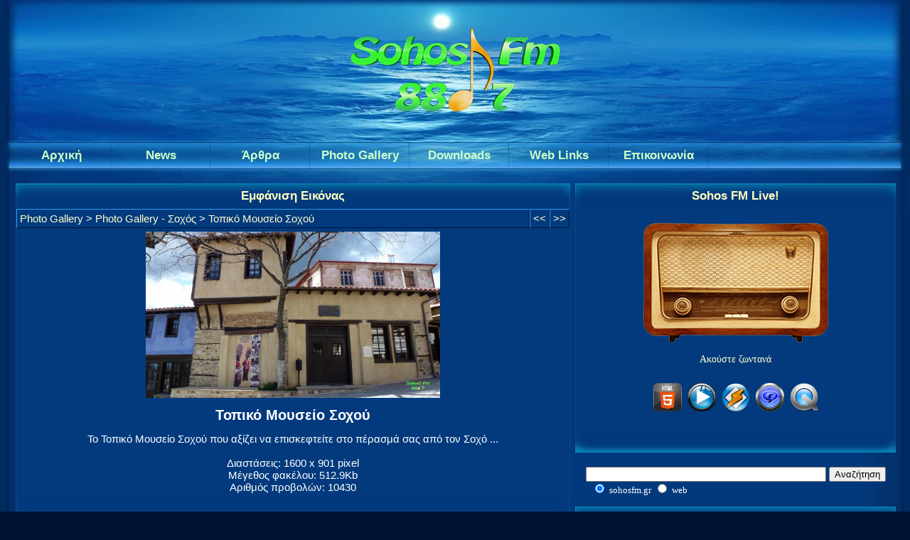

--- FILE ---
content_type: text/html; charset=UTF-8
request_url: https://sohosfm.gr/photogallery.php?photo_id=249
body_size: 7442
content:
       <!DOCTYPE html PUBLIC '-//W3C//DTD XHTML 1.0 Transitional//EN' 'http://www.w3.org/TR/xhtml1/DTD/xhtml1-transitional.dtd'>
<html xmlns='http://www.w3.org/1999/xhtml' xml:lang='el' lang='el'>
<head>
<meta name='verify-v1' content='8HQIdvla/WwTEd43zc7fMYsBV8chgKFPLnHD0x55NZ4=' />
<title>Τοπικό Μουσείο Σοχού</title>
<meta http-equiv='Content-Type' content='text/html; charset=UTF-8' />
<meta name='description' content='Το Τοπικό Μουσείο Σοχού που αξίζει να επισκεφτείτε στο πέρασμά σας από τον Σοχό ......' />
<meta name='twitter:card' content='summary_large_image' />
<meta name='twitter:site' content='@sohosfm' />
<meta name='twitter:title' content='Τοπικό Μουσείο Σοχού' />
<meta name='twitter:description' content='Το Τοπικό Μουσείο Σοχού που αξίζει να επισκεφτείτε στο πέρασμά σας από τον Σοχό ......' />
<meta name='twitter:image' content='https://sohosfm.gr/images/sfml600.png' />
<meta name='viewport' content='width=device-width, initial-scale=1'/>
<meta name='alexaVerifyID' content='ZvJcB416T4Esy9ZGEeiWGYHpHP4'/>
<style  type="text/css"> .aw-toggle{display:none;}</style>
<style type="text/css"> @media only screen and (max-width: 600px) {
#cts{padding:4px;}
#pagebkg{width:100%;margin:0 auto;}
#logo{height:200px;padding-bottom:0px;}
.banner{margin:15px auto;}
.center{margin:0 auto;}
.logosss {padding-bottom:0px;padding-top:0px;}
.playb{float:right;margin-right:3px;display:block;width:140px;height:30px;font-size:18px;font-family:Arial;font-weight:bold;color:#ccffcc;text-decoration:none;padding-top:8px;background:url(themes/Blue_Night/images/button280m.png) no-repeat;background-position:0 0;text-align:center;}
.playb:hover{width:140px;height:30px;background-position:-140px 0;color:#4efe00;}
.menu7{float:left;margin-left:3px;display:block;width:140px;height:30px;font-size:18px;font-family:Arial;font-weight:bold;color:#ccffcc;text-decoration:none;padding-top:8px;background:url(themes/Blue_Night/images/button280m.png) no-repeat;background-position:0 0;text-align:center;}
.menu7:hover{width:140px;height:30px;background-position:-140px 0;color:#4efe00;}
.video{width:300px;height:170px;}
.photo{width:99%; padding-bottom:12px;}
.downbanner {margin:1px;width:22%;}
.photof{width:99%; padding-bottom:12px;}
.adright{margin-bottom:10px; margin-top:10px;}
.adscd{margin-bottom:2px; margin-top:10px;}
.adsright{margin-bottom:10px; margin-top:10px;}
#mainpage{background-image:url(themes/Blue_Night/images/log9.png), url(themes/Blue_Night/images/Lbkg.jpg); background-position:top center, top center; background-repeat: no-repeat, no-repeat; margin:0 auto, 0 auto;}
#botpage{margin:0 auto;background:url(themes/Blue_Night/images/Fbkg9.jpg) no-repeat bottom center;}
#navi {height:25px;margin:0;}
#navi ul {margin:0;padding:0 0 0 0;list-style-type: none;}
#navi li {overflow:hidden;background-image:none;float:left;margin:0 auto;line-height:25px;white-space:nowrap;}
#navi li a {display:block;width:180px;height:32px;font-size:19px;font-family:Arial;font-weight:bold;color:#ffffe3;text-decoration:none;background:url(themes/Blue_Night/images/bmff.png) no-repeat;background-position:0px -1px;text-align:center;margin-bottom:6px;}
#navi li a:hover {width:180px;height:32px;color:#4efe00;margin-bottom:6px;}
#hidemenu{padding-bottom:62px;}
a.sublink{margin-left:75px;padding-top:4px;}
.tbkg{margin-bottom:12px;}
.more {display: none;}
.floatR{float:right;line-height:25px;}
.ad1280 {display:none;}
.ad970 {display:none;}
.deskfm {display:none;}
.rdeskfm{display:none;}
.midmini {display:none;}
.adscenterd {display:none;}
.midyes {display:none;}
.midlr {display:none;}
.ban-sohos{font-family:Sans-serif,Verdana,Tahoma;font-size:18px;color:#ffbf00;}
.yvideo{display:none;}
.upimg{visibility:hidden;position:fixed;z-index:1;bottom:20px;right:20px;}
.upimg.cd-is-visible {visibility:visible;opacity:.8;}
.upimg.cd-is-visible:hover {visibility:visible;opacity:1;}
.upimg.cd-fade-out {opacity:.6;}
.upimg.cd-fade-out:hover {opacity:1;}
.googlebox {margin-bottom:15px; margin-top:20px;}
.ginput {width:200px;}
img.news-category {display:none;}
.photogallery_photo_h1{font-family: Arial, Verdana, Tahoma, Helvetica, sans-serif;font-size:10px;}
.titleh1{font-family: Arial, Verdana, Tahoma, Helvetica, sans-serif;font-size:20px;}
#farea{height:400px}
#footer {width:99%;color:#fff;padding-top:82px;clear:both;margin:15px auto;text-align:center;}
#footer a{color:#39e;}
#footer a:hover{ color:#bdffff;text-decoration:none;}
#subfooter {color:#fff;text-align:center;margin:1.5em auto;padding:1em;font-size:0.8em;}
/*new above*/
a {font-family: Arial, Verdana, Tahoma, Helvetica, sans-serif;font-size:15px;color:#ffffcd;text-decoration:none;}
a:hover {color:#bdffff;text-decoration:none;}
a.side {color:#fff;text-decoration:none;}
a:hover.side {color:#bdffff;text-decoration:none;}
a.white, li.white a {color:#FFF;text-decoration:none;}
a:hover.white, li.white a:hover {color:#FFF;text-decoration:underline;}
.bullet{width:5px;height:5px;border:0;margin-top:20px;margin-left:5px;}
body {background:#023a7d repeat-y top center;margin:0px;font-family: Verdana, Tahoma, Arial, Helvetica, sans-serif;font-size:13px;color:#FFF;}
hr {height:1px;border:1px solid #39e;}
hr.side-hr {height:1px;border:1px solid #39e;}
td {font-family:Tahoma, Verdana, Arial, Helvetica, sans-serif;font-size:13px;}
pre {font-family:Tahoma, Verdana, Arial, Helvetica, sans-serif;font-size:13px;}
.alt {color:#fff;}
.spacer {margin-bottom:12px;}
.collapse{z-index:1;}
.admin-message {font-family:Tahoma, Verdana, Arial, Helvetica, sans-serif;font-size:13px;text-align:center;color:#fff;border:1px solid #39e;padding:3px 4px 5px 4px;margin-bottom:5px;}
form {margin:0px;}
.bbcode {font-family:Tahoma, Verdana, Arial, Helvetica, sans-serif;font-size:12px;color:#fff;border:1px solid #39e;margin-top:2px;background:#037}
.textbox{font-family:Tahoma, Verdana, Arial, Helvetica, sans-serif;font-size:12px;color:#fff;border:1px solid;border-color:#013 #39e #39e #013;background:#037}
.button, .quote {font-family:Tahoma, Verdana, Arial, Helvetica, sans-serif;font-size:12px;color:#fff;border:1px solid;border-color:#39e #013 #013 #39e;background:#037}
.main-body {padding:4px 2px;font-size:13px;color:#fff;width:100%;}
.side-left .side-border-right {display:none;}
.side-right .side-border-left {display:none;}
.side-border-left {display:none;color:#fff;width:100%;padding:4px 0}
.side-border-right {color:#fff;width:100%;padding:4px 0}
.tt {font-family:Arial, Tahoma, Verdana, Helvetica, sans-serif;font-size:15px;font-weight:bold;color:#FFFFC0;text-align:center;background:url(themes/Blue_Night/images/tt.jpg) repeat-x top;}
.ttl {width:13px;height:40px;background-image:url(themes/Blue_Night/images/ttl.jpg); background-repeat: no-repeat, no-repeat;}
.ttr {width:13px;height:40px;background-image:url(themes/Blue_Night/images/ttr.jpg); background-repeat: no-repeat, no-repeat;}
.tb {height:36px;background:url(themes/Blue_Night/images/tb.jpg) repeat-x top;}
.tbr {width:20px;height:36px;background-image:url(themes/Blue_Night/images/tbr.jpg);}
.t-bl {width:20px;height:36px;background-image:url(themes/Blue_Night/images/tbl.jpg);}
.tbody {font-family: Arial, Verdana, Tahoma, Helvetica, sans-serif;font-size:15px;color:#fff;border-left:1px solid #034a87;border-right:1px solid #034a87;background:#023a7d}
.news-category {border:0;margin:3px 5px 0 0;float:left;}
.news-footer {font-size:13px;color:#fff;border:1px solid;border-color:#013 #39e #39e #013;padding:3px 4px 4px 4px;}
.tbl-border {border:1px solid #39e;}
.tbl {font-size:13px;color:#fff;border:1px solid;border-color:#39e #013 #013 #39e;padding:4px;}
.tbl1 {font-size:13px;color:#fff;border:1px solid;border-color:#39e #013 #013 #39e;padding:4px;}
.tbl2 {font-family: Arial, Tahoma, Verdana;font-size:15px;color:#fff;border:1px solid;border-color:#39e #013 #013 #39e;padding:4px;}
.whitelink {color:#fffff9;}
.forum-caption {font-size:13px;font-weight:bold;text-decoration:underline;color:#FFF;padding:2px 4px 4px 4px;}
.poll {height:12px;border:1px solid #39e;}
.comment-name {font-weight:bold;color:#fff;}
.shoutboxname {font-weight:bold;color:#fff;}
.shoutbox {color:#FFF;}
.shoutboxdate {font-size:13px;color:#fff;}
.small {font-size:12px;font-weight:normal;}
.small2 {font-size:12px;font-weight:normal;color:#fff;}
.side-small {font-size:12px;font-weight:normal;color:#fff;}
.side-label {color:#fff;text-decoration:underline;margin:2px 0 2px 0;padding:2px 2px 3px 2px;}
#navigation h2 {font-size:13px;font-weight:normal;margin:0;padding:4px;}
#navigation ul {margin:0;padding:0;list-style-type:none;}
* html #navigation ul li{height:1%;}
#navigation a {display:block;color:#fff;padding:2px;text-decoration:none;}
#navigation a:hover {color:#39e;background:#013}
.pagenav {padding:4px;margin-bottom:10px;}
.pagenav span {color:#39e;background:#013;border:1px solid #39e;padding:2px 4px 2px 4px;margin:2px;}
.pagenav a {color:#fff;border:1px solid #39e;padding:2px 4px 2px 4px;margin:2px;text-decoration:none;}
.pagenav a:hover {color:#39e;background:#013;margin:2px;text-decoration:none;}
.ad-max {width:300px;}
}
 @media only screen and (min-width: 601px) and (max-width: 810px) {
#cts{padding:4px;}
#pagebkg{width:100%;margin:0 auto;}
#logo{height:200px;padding-bottom:0;}
.banner{margin:15px auto;}
.center{margin:0 auto;}
.logosss {float:top;padding-bottom:0px;padding-top:0px;}
.playb{float:right;margin-right:3px;display:block;width:140px;height:30px;font-size:18px;font-family:Arial;font-weight:bold;color:#ccffcc;text-decoration:none;padding-top:8px;background:url(themes/Blue_Night/images/button280m.png) no-repeat;background-position:0 0;text-align:center;}
.playb:hover{width:140px;height:30px;background-position:-140px 0;color:#4efe00;}
.menu7{float:left;margin-left:3px;display:block;width:140px;height:30px;font-size:18px;font-family:Arial;font-weight:bold;color:#ccffcc;text-decoration:none;padding-top:8px;background:url(themes/Blue_Night/images/button280m.png) no-repeat;background-position:0 0;text-align:center;}
.menu7:hover{width:140px;height:30px;background-position:-140px 0;color:#4efe00;}
.video{width:440px;height:248px;}
.photo{width:55%;}
.downbanner {margin:1px;width:130px;}
.adright{margin-bottom:10px; margin-top:10px;}
.adscd{margin-bottom:2px;margin-top:10px;}
.adsright{margin-bottom:10px; margin-top:10px;}
#mainpage{background-image:url(themes/Blue_Night/images/log9.png), url(themes/Blue_Night/images/Lbkg.jpg); background-repeat: no-repeat, no-repeat; background-position:top center, top center; margin:0 auto, 0 auto;}
#botpage{margin:0 auto;background:url(themes/Blue_Night/images/Fbkg9.jpg) no-repeat bottom center;}
#navi {height:25px;margin:0;}
#navi ul {margin:0;padding:0 0 0 0;list-style-type: none;}
#navi li {overflow:hidden;background-image:none;float:left;margin:0 auto;line-height:25px;white-space:nowrap;}
#navi li a {display:block;width:180px;height:32px;font-size:19px;font-family:Arial;font-weight:bold;color:#ffffe3;text-decoration:none;background:url(themes/Blue_Night/images/bmff.png) no-repeat;background-position:0px -1px;text-align:center;margin-bottom:6px;}
#navi li a:hover {width:180px;height:32px;color:#4efe00;margin-bottom:6px;}
#hidemenu{padding-bottom:62px;}
a.sublink{margin-left:40px;padding-top:4px;}
.tbkg{margin-bottom:12px;}
.more {display: none;}
.floatR{float:right;line-height:25px;}
.ban-sohos{font-family:Sans-serif,Verdana,Tahoma;font-size:25px;color:#ffbf00;}
.ad1280 {display:none;}
.ad970 {display:none;}
.deskfm {display:none;}
.rdeskfm{display:none;}
.midmini {display:none;}
.adscenterd {display:none;}
.midyes {display:none;}
.yvideo{display:none;}
.upimg{visibility:hidden;position:fixed;z-index:1;bottom:20px;right:20px;}
.upimg.cd-is-visible {visibility:visible;opacity:.8;}
.upimg.cd-is-visible:hover {visibility:visible;opacity:1;}
.upimg.cd-fade-out {opacity:.6;}
.upimg.cd-fade-out:hover {opacity:1;}
.googlebox {margin-bottom:15px; margin-top:20px;}
.ginput {width:350px;}
img.news-category {display:none;}
.photogallery_photo_h1{font-family: Arial, Verdana, Tahoma, Helvetica, sans-serif;font-size:10px;}
.titleh1{font-family: Arial, Verdana, Tahoma, Helvetica, sans-serif;font-size:25px;}
#farea{height:400px}
#footer {width:99%;color:#fff;padding-top:82px;clear:both;margin:15px auto;text-align:center;}
#footer a{color:#39e;}
#footer a:hover{ color:#bdffff;text-decoration:none;}
#subfooter {color:#fff;text-align:center;margin:1.5em auto;padding:1em;font-size:0.8em;}
/*new above*/
a {font-family: Arial, Verdana, Tahoma, Helvetica, sans-serif;font-size:15px;color:#ffffcd;text-decoration:none;}
a:hover {color:#bdffff;text-decoration:none;}
a.side {color:#fff;text-decoration:none;}
a:hover.side {color:#bdffff;text-decoration:none;}
a.white, li.white a {color:#FFF;text-decoration:none;}
a:hover.white, li.white a:hover {color:#FFF;text-decoration:underline;}
.bullet{width:5px;height:5px;border:0;margin-top:20px;margin-left:5px;}
body {background:#023a7d repeat-y top center;margin:0px;font-family: Tahoma, Verdana, Arial, Helvetica, sans-serif;font-size:13px;color:#FFF;}
hr {height:1px;border:1px solid #39e;}
hr.side-hr {height:1px;border:1px solid #39e;}
td {font-family:Tahoma, Verdana, Arial, Helvetica, sans-serif;font-size:13px;}
pre {font-family:Tahoma, Verdana, Arial, Helvetica, sans-serif;font-size:13px;}
.alt {color:#fff;}
.spacer {margin-bottom:12px;}
.collapse{z-index:1;}
.admin-message {font-family:Tahoma, Verdana, Arial, Helvetica, sans-serif;font-size:13px;text-align:center;color:#fff;border:1px solid #39e;padding:3px 4px 5px 4px;margin-bottom:5px;}
form {margin:0px;}
.bbcode {font-family:Tahoma, Verdana, Arial, Helvetica, sans-serif;font-size:12px;color:#fff;border:1px solid #39e;margin-top:2px;background:#037}
.textbox{font-family:Tahoma, Verdana, Arial, Helvetica, sans-serif;font-size:12px;color:#fff;border:1px solid;border-color:#013 #39e #39e #013;background:#037}
.button, .quote {font-family:Tahoma, Verdana, Arial, Helvetica, sans-serif;font-size:12px;color:#fff;border:1px solid;border-color:#39e #013 #013 #39e;background:#037}
.main-body {padding:4px 2px;font-size:13px;color:#fff;width:100%;}
.side-left .side-border-right {display:none;}
.side-right .side-border-left {display:none;}
.side-border-left {display:none;color:#fff;width:100%;padding:4px 0}
.side-border-right {color:#fff;width:100%;padding:4px 0}
.tt {font-family:Arial, Tahoma, Verdana, Helvetica, sans-serif;font-size:17px;font-weight:bold;color:#FFFFC0;text-align:center;background:url(themes/Blue_Night/images/tt.jpg) repeat-x top;}
.ttl {width:13px;height:36px;background-image:url(themes/Blue_Night/images/ttl.jpg); background-repeat: no-repeat, no-repeat;}
.ttr {width:13px;height:36px;background-image:url(themes/Blue_Night/images/ttr.jpg); background-repeat: no-repeat, no-repeat;}
.tb {height:36px;background:url(themes/Blue_Night/images/tb.jpg) repeat-x top;}
.tbr {width:20px;height:36px;background-image:url(themes/Blue_Night/images/tbr.jpg);}
.t-bl {width:20px;height:36px;background-image:url(themes/Blue_Night/images/tbl.jpg);}
.tbody {font-family: Arial, Verdana, Tahoma, Helvetica, sans-serif;font-size:15px;color:#fff;border-left:1px solid #034a87;border-right:1px solid #034a87;background:#023a7d}
.news-category {border:0;margin:3px 5px 0 0;float:left;}
.news-footer {font-size:13px;color:#fff;border:1px solid;border-color:#013 #39e #39e #013;padding:3px 4px 4px 4px;}
.tbl-border {border:1px solid #39e;}
.tbl {font-size:13px;color:#fff;border:1px solid;border-color:#39e #013 #013 #39e;padding:4px;}
.tbl1 {font-size:13px;color:#fff;border:1px solid;border-color:#39e #013 #013 #39e;padding:4px;}
.tbl2 {font-family: Arial, Tahoma, Verdana;font-size:15px;color:#fff;border:1px solid;border-color:#39e #013 #013 #39e;padding:4px;}
.whitelink {color:#fffff9;}
.forum-caption {font-size:13px;font-weight:bold;text-decoration:underline;color:#FFF;padding:2px 4px 4px 4px;}
.poll {height:12px;border:1px solid #39e;}
.comment-name {font-weight:bold;color:#fff;}
.shoutboxname {font-weight:bold;color:#fff;}
.shoutbox {color:#FFF;}
.shoutboxdate {font-size:13px;color:#fff;}
.small {font-size:12px;font-weight:normal;}
.small2 {font-size:12px;font-weight:normal;color:#fff;}
.side-small {font-size:12px;font-weight:normal;color:#fff;}
.side-label {color:#fff;text-decoration:underline;margin:2px 0 2px 0;padding:2px 2px 3px 2px;}
#navigation h2 {font-size:13px;font-weight:normal;margin:0;padding:4px;}
#navigation ul {margin:0;padding:0;list-style-type:none;}
* html #navigation ul li{height:1%;}
#navigation a {display:block;color:#fff;padding:2px;text-decoration:none;}
#navigation a:hover {color:#39e;background:#013}
.pagenav {padding:4px;margin-bottom:10px;}
.pagenav span {color:#39e;background:#013;border:1px solid #39e;padding:2px 4px 2px 4px;margin:2px;}
.pagenav a {color:#fff;border:1px solid #39e;padding:2px 4px 2px 4px;margin:2px;text-decoration:none;}
.pagenav a:hover {color:#39e;background:#013;margin:2px;text-decoration:none;}
.ad-max {width:98%;}
}
 @media only screen and (min-width: 811px) and (max-width: 1010px) {
#cts{padding:4px;}
#pagebkg{width:100%;margin:0 auto;}
#logo{height:200px;padding-bottom:0px;}
.banner{margin:15px auto;}
.center{margin:0 auto;}
.logosss {float:left;padding-bottom:0px;padding-top:0px;margin-left:15px;}
.rdeskfm{float:right;margin-right:45px;margin-top:15px;}
.listenlive {font-size:13px;font-family:Verdana;color:#ffffcd;text-decoration:none;}
.listenlive:hover {color:#bdffff;text-decoration:none;}
.playbutton{display:none;}
.menu6 {display:none;}
.video{width:454px;height:255px;}
.photo{width:50%;}
.photo{width:55%;}
.downbanner {margin:1px;width:130px;}
.menubar{display:none;}
.adright{margin-bottom:10px; margin-top:10px;}
.adscd{margin-bottom:10px; margin-top:10px;}
.adsright{margin-bottom:10px; margin-top:10px;}
#mainpage{background-image:url(themes/Blue_Night/images/log9.png), url(themes/Blue_Night/images/Lbkg.jpg); background-repeat: no-repeat, no-repeat; background-position:top center, top center; margin:0 auto, 0 auto;}
#botpage{margin:0 auto;background:url(themes/Blue_Night/images/Fbkg9.jpg) no-repeat bottom center;}
#navi {height:38px;margin:0;}
#navi ul {margin:0;padding:0 0 0 0;list-style-type: none;}
#navi li {overflow:hidden;background-image:none;float:left;margin:0 auto;line-height:38px;white-space:nowrap;}
#navi li a {display:block;width:110px;height:38px;font-size:15px;font-family:Arial;font-weight:bold;color:#ccffcc;text-decoration:none;background:url(themes/Blue_Night/images/button1b.png) no-repeat;background-position:0 0;text-align:center;}
#navi li a:hover {width:110px;height:38px;background-position:-110px 0;color:#4efe00;}
.floatR{float:right;line-height:38px;}
.ban-sohos{font-family:Sans-serif,Verdana,Tahoma;font-size:25px;color:#ffbf00;}
.mobfm1{display:none;}
.mobfm{display:none;}
.midno{display:none;}
.trealmus {display:none;}
.midlr{float:right;}
.ad1280 {display:none;}
.ad970 {display:none;}
.deskfm{display:none;}
.yvideo{display:none;}
.upimg{visibility:hidden;position:fixed;z-index:1;bottom:20px;right:20px;}
.upimg.cd-is-visible {visibility:visible;opacity:.8;}
.upimg.cd-is-visible:hover {visibility:visible;opacity:1;}
.upimg.cd-fade-out {opacity:.6;}
.upimg.cd-fade-out:hover {opacity:1;}
.googlebox {margin-bottom:15px; margin-top:20px;}
.ginput {width:200px;}
img.news-category {display:none;}
.photogallery_photo_h1{font-family: Arial, Verdana, Tahoma, Helvetica, sans-serif;font-size:10px;}
.titleh1{font-family: Arial, Verdana, Tahoma, Helvetica, sans-serif;font-size:23px;}
#farea{height:400px}
#footer {width:99%;color:#fff;padding-top:82px;clear:both;margin:15px auto;text-align:center;}
#footer a{color:#39e;}
#footer a:hover{ color:#bdffff;text-decoration:none;}
#subfooter {color:#fff;text-align:center;margin:1.5em auto;padding:1em;font-size:0.8em;}
/*new above*/
a {font-family: Arial, Verdana, Tahoma, Helvetica, sans-serif;font-size:15px;color:#ffffcd;text-decoration:none;}
a:hover {color:#bdffff;text-decoration:none;}
a.side {color:#fff;text-decoration:none;}
a:hover.side {color:#bdffff;text-decoration:none;}
a.white, li.white a {color:#FFF;text-decoration:none;}
a:hover.white, li.white a:hover {color:#FFF;text-decoration:underline;}
.bullet{width:5px;height:5px;border:0;margin-top:20px;margin-left:5px;}
body {background:#023a7d repeat-y top center;margin:0px;font-family: Verdana, Tahoma, Arial, Helvetica, sans-serif;font-size:13px;color:#FFF;}
hr {height:1px;border:1px solid #39e;}
hr.side-hr {height:1px;border:1px solid #39e;}
td {font-family:Tahoma, Verdana, Arial, Helvetica, sans-serif;font-size:13px;}
pre {font-family:Tahoma, Verdana, Arial, Helvetica, sans-serif;font-size:13px;}
.alt {color:#fff;}
.spacer {margin-bottom:12px;}
.collapse{z-index:1;}
.admin-message {font-family:Tahoma, Verdana, Arial, Helvetica, sans-serif;font-size:13px;text-align:center;color:#fff;border:1px solid #39e;padding:3px 4px 5px 4px;margin-bottom:5px;}
form {margin:0px;}
.bbcode {font-family:Tahoma, Verdana, Arial, Helvetica, sans-serif;font-size:12px;color:#fff;border:1px solid #39e;margin-top:2px;background:#037}
.textbox{font-family:Tahoma, Verdana, Arial, Helvetica, sans-serif;font-size:12px;color:#fff;border:1px solid;border-color:#013 #39e #39e #013;background:#037}
.button, .quote {font-family:Tahoma, Verdana, Arial, Helvetica, sans-serif;font-size:12px;color:#fff;border:1px solid;border-color:#39e #013 #013 #39e;background:#037}
.main-body {float:left;padding:4px 2px;font-size:13px;color:#fff;width:60.5%;}
.side-left .side-border-right {display:none;}
.side-right .side-border-left {display:none;}
.side-border-left {display:none;float:left;color:#fff;width:23.9%;padding:4px 0}
.side-border-right {float:right;color:#fff;width:38.9%;padding:4px 0}
.tt {font-family:Arial, Tahoma, Verdana, Helvetica, sans-serif;font-size:17px;font-weight:bold;color:#FFFFC0;text-align:center;background:url(themes/Blue_Night/images/tt.jpg) repeat-x top;}
.ttl {width:13px;height:36px;background-image:url(themes/Blue_Night/images/ttl.jpg); background-repeat: no-repeat, no-repeat;}
.ttr {width:13px;height:36px;background-image:url(themes/Blue_Night/images/ttr.jpg); background-repeat: no-repeat, no-repeat;}
.tb {height:36px;background:url(themes/Blue_Night/images/tb.jpg) repeat-x top;}
.tbr {width:20px;height:36px;background-image:url(themes/Blue_Night/images/tbr.jpg);}
.t-bl {width:20px;height:36px;background-image:url(themes/Blue_Night/images/tbl.jpg);}
.tbody {font-family: Arial, Verdana, Tahoma, Helvetica, sans-serif;font-size:15px;color:#fff;border-left:1px solid #034a87;border-right:1px solid #034a87;background:#023a7d}
.news-category {border:0;margin:3px 5px 0 0;float:left;}
.news-footer {font-size:13px;color:#fff;border:1px solid;border-color:#013 #39e #39e #013;padding:3px 4px 4px 4px;}
.tbl-border {border:1px solid #39e;}
.tbl {font-size:13px;color:#fff;border:1px solid;border-color:#39e #013 #013 #39e;padding:4px;}
.tbl1 {font-size:13px;color:#fff;border:1px solid;border-color:#39e #013 #013 #39e;padding:4px;}
.tbl2 {font-family: Arial, Tahoma, Verdana;font-size:15px;color:#fff;border:1px solid;border-color:#39e #013 #013 #39e;padding:4px;}
.whitelink {color:#fffff9;}
.forum-caption {font-size:13px;font-weight:bold;text-decoration:underline;color:#FFF;padding:2px 4px 4px 4px;}
.poll {height:12px;border:1px solid #39e;}
.comment-name {font-weight:bold;color:#fff;}
.shoutboxname {font-weight:bold;color:#fff;}
.shoutbox {color:#FFF;}
.shoutboxdate {font-size:13px;color:#fff;}
.small {font-size:12px;font-weight:normal;}
.small2 {font-size:12px;font-weight:normal;color:#fff;}
.side-small {font-size:12px;font-weight:normal;color:#fff;}
.side-label {color:#fff;text-decoration:underline;margin:2px 0 2px 0;padding:2px 2px 3px 2px;}
#navigation h2 {font-size:13px;font-weight:normal;margin:0;padding:4px;}
#navigation ul {margin:0;padding:0;list-style-type:none;}
* html #navigation ul li{height:1%;}
#navigation a {display:block;color:#fff;padding:2px;text-decoration:none;}
#navigation a:hover {color:#39e;background:#013}
.pagenav {padding:4px;margin-bottom:10px;}
.pagenav span {color:#39e;background:#013;border:1px solid #39e;padding:2px 4px 2px 4px;margin:2px;}
.pagenav a {color:#fff;border:1px solid #39e;padding:2px 4px 2px 4px;margin:2px;text-decoration:none;}
.pagenav a:hover {color:#39e;background:#013;margin:2px;text-decoration:none;}
.ad-max {width:98%;}
}
 @media only screen and (min-width: 1011px) and (max-width: 1265px) {
#cts{padding:4px;}
#pagebkg{width:992px;margin:0 auto;}
#logo{height:200px;background:url(themes/Blue_Night/images/spacer.gif) no-repeat top;}
.banright{width:100%;}
.scalein{transition: all .4s ease-in-out;}
.scalein:hover{transform: scale(1.1);}
.wrapper-scale{display:inline-block;overflow:hidden;width:100%;}
.uplink:hover {opacity:.7;}
.scalein1{transition: all .4s ease-in-out;}
.scalein1:hover{opacity:.7;}
.wrapper-scale1{display:inline-block;overflow:hidden;background:#007800;}
.banner{margin:15px auto;}
.logosss {float:left;padding-bottom:0px;padding-top:0px;margin-left:15px;}
.rdeskfm{float:right;margin-right:45px;margin-top:15px;}
.listenlive {font-size:13px;font-family:Verdana;color:#ffffcd;text-decoration:none;}
.listenlive:hover {color:#bdffff;text-decoration:none;}
.center{margin:0 auto;}
.upimg{visibility:hidden;position:fixed;z-index:1;bottom:20px;right:20px;}
.upimg.cd-is-visible {visibility:visible;opacity:.8;}
.upimg.cd-is-visible:hover {visibility:visible;opacity:1;}
.upimg.cd-fade-out {opacity:.6;}
.upimg.cd-fade-out:hover {opacity:1;}
.video{width:560px;height:315px;}
.photo{width:48%;}
.downbanner {margin:1px;width:130px;}
.adright{margin-bottom:10px; margin-top:10px;}
.adscd{margin-bottom:10px; margin-top:10px;}
.adsright{margin-bottom:10px; margin-top:10px;}
#mainpage{background-image:url(themes/Blue_Night/images/log9.png), url(themes/Blue_Night/images/Lbkg.jpg); background-position:top center, top center; background-repeat: no-repeat, no-repeat; margin:0 auto, 0 auto;}
#botpage{margin:0 auto;background:url(themes/Blue_Night/images/Fbkg9.jpg) no-repeat bottom center;}
#navi {height:38px;margin:0;}
#navi ul {margin:0;padding:0 0 0 0;list-style-type: none;}
#navi li {overflow:hidden;background-image:none;float:left;margin:0 auto;line-height:38px;white-space:nowrap;}
#navi li a {display:block;width:140px;height:38px;font-size:17px;font-family:Arial;font-weight:bold;color:#ccffcc;text-decoration:none;background:url(themes/Blue_Night/images/button280.png) no-repeat;background-position:0 0;text-align:center;}
#navi li a:hover {width:140px;height:38px;background-position:-140px 0;color:#4efe00;}
.floatR{float:right;line-height:38px;}
.ban-sohos{font-family:Sans-serif,Verdana,Tahoma;font-size:25px;color:#ffbf00;}
.mobfm{display:none;}
.playbutton{display:none;}
.ad1280 {display:none;}
.midyes{display:none;}
.trealmus {display:none;}
.midlr{display:none;}
.dleft{float:left;}
.dright{float:right;}
.menubar{display:none;}
.googlebox {margin-bottom:15px; margin-top:20px;}
.ginput {width:206px;}
img.news-category {display:none;}
.photogallery_photo_h1{font-family: Arial, Verdana, Tahoma, Helvetica, sans-serif;font-size:10px;}
.titleh1{font-family: Arial, Verdana, Tahoma, Helvetica, sans-serif;font-size:25px;}
#farea{height:400px}
#footer {width:992px;color:#fff;padding-top:82px;clear:both;margin:15px auto;text-align:center;}
#footer a{color:#39e;}
#footer a:hover{ color:#bdffff;text-decoration:none;}
#subfooter {color:#fff;text-align:center;margin:1.5em auto;padding:1em;font-size:0.8em;}
/*new above*/
a {font-family: Arial, Verdana, Tahoma, Helvetica, sans-serif;font-size:15px;color:#ffffcd;text-decoration:none;}
a:hover {color:#bdffff;text-decoration:none;}
a.side {color:#fff;text-decoration:none;}
a:hover.side {color:#bdffff;text-decoration:none;}
a.white, li.white a {color:#FFF;text-decoration:none;}
a:hover.white, li.white a:hover {color:#FFF;text-decoration:underline;}
.bullet{width:5px;height:5px;border:0;margin-top:20px;margin-left:5px;}
body {background:#013 url(themes/Blue_Night/images/Vbkg.jpg) repeat-y top center;margin:0px;font-family: Verdana, Tahoma, Arial, Helvetica, sans-serif;font-size:13px;color:#FFF;}
hr {height:1px;border:1px solid #39e;}
hr.side-hr {height:1px;border:1px solid #39e;}
td {font-family:Tahoma, Verdana, Arial, Helvetica, sans-serif;font-size:13px;}
pre {font-family:Tahoma, Verdana, Arial, Helvetica, sans-serif;font-size:13px;}
.alt {color:#fff;}
.spacer {margin-bottom:12px;}
.collapse{z-index:1;}
.admin-message {font-family:Tahoma, Verdana, Arial, Helvetica, sans-serif;font-size:13px;text-align:center;color:#fff;border:1px solid #39e;padding:3px 4px 5px 4px;margin-bottom:5px;}
form {margin:0px;}
.bbcode {font-family:Tahoma, Verdana, Arial, Helvetica, sans-serif;font-size:12px;color:#fff;border:1px solid #39e;margin-top:2px;background:#037}
.textbox{font-family:Tahoma, Verdana, Arial, Helvetica, sans-serif;font-size:12px;color:#fff;border:1px solid;border-color:#013 #39e #39e #013;background:#037}
.button, .quote {font-family:Tahoma, Verdana, Arial, Helvetica, sans-serif;font-size:12px;color:#fff;border:1px solid;border-color:#39e #013 #013 #39e;background:#037}
.main-body {float:left;padding:4px 2px;font-size:13px;color:#fff;width:668px;}
.side-left .side-border-right {display:none;}
.side-right .side-border-left {display:none;}
.side-border-left {display:none;float:left; color:#fff;width:175px;padding:4px 0}
.side-border-right {float:right;color:#fff;width:310px;padding:4px 0}
.tt {font-family:Arial, Tahoma, Verdana, Helvetica, sans-serif;font-size:17px;font-weight:bold;color:#FFFFC0;text-align:center;background:url(themes/Blue_Night/images/tt.jpg) repeat-x top;}
.ttl {width:13px;height:36px;background-image:url(themes/Blue_Night/images/ttl.jpg); background-repeat: no-repeat, no-repeat;}
.ttr {width:13px;height:36px;background-image:url(themes/Blue_Night/images/ttr.jpg); background-repeat: no-repeat, no-repeat;}
.tb {height:36px;background:url(themes/Blue_Night/images/tb.jpg) repeat-x top;}
.tbr {width:20px;height:36px;background-image:url(themes/Blue_Night/images/tbr.jpg);}
.t-bl {width:20px;height:36px;background-image:url(themes/Blue_Night/images/tbl.jpg);}
.tbody {font-family: Arial, Verdana, Tahoma, Helvetica, sans-serif;font-size:15px;color:#fff;border-left:1px solid #034a87;border-right:1px solid #034a87;background:#023a7d}
.news-category {border:0;margin:3px 5px 0 0;float:left;}
.news-footer {font-size:13px;color:#fff;border:1px solid;border-color:#013 #39e #39e #013;padding:3px 4px 4px 4px;}
.tbl-border {border:1px solid #39e;}
.tbl {font-size:13px;color:#fff;border:1px solid;border-color:#39e #013 #013 #39e;padding:4px;}
.tbl1 {font-size:13px;color:#fff;border:1px solid;border-color:#39e #013 #013 #39e;padding:4px;}
.tbl2 {font-family: Arial, Tahoma, Verdana;font-size:15px;color:#fff;border:1px solid;border-color:#39e #013 #013 #39e;padding:4px;}
.whitelink {color:#fffff9;}
.forum-caption {font-size:13px;font-weight:bold;text-decoration:underline;color:#FFF;padding:2px 4px 4px 4px;}
.poll {height:12px;border:1px solid #39e;}
.comment-name {font-weight:bold;color:#fff;}
.shoutboxname {font-weight:bold;color:#fff;}
.shoutbox {color:#FFF;}
.shoutboxdate {font-size:13px;color:#fff;}
.small {font-size:12px;font-weight:normal;}
.small2 {font-size:12px;font-weight:normal;color:#fff;}
.side-small {font-size:12px;font-weight:normal;color:#fff;}
.side-label {color:#fff;text-decoration:underline;margin:2px 0 2px 0;padding:2px 2px 3px 2px;}
#navigation h2 {font-size:13px;font-weight:normal;margin:0;padding:4px;}
#navigation ul {margin:0;padding:0;list-style-type:none;}
* html #navigation ul li{height:1%;}
#navigation a {display:block;color:#fff;padding:2px;text-decoration:none;}
#navigation a:hover {color:#39e;background:#013}
.pagenav {padding:4px;margin-bottom:10px;}
.pagenav span {color:#39e;background:#013;border:1px solid #39e;padding:2px 4px 2px 4px;margin:2px;}
.pagenav a {color:#fff;border:1px solid #39e;padding:2px 4px 2px 4px;margin:2px;text-decoration:none;}
.pagenav a:hover {color:#39e;background:#013;margin:2px;text-decoration:none;}
.ad-max {width:98%;}
}
 @media only screen and (min-width: 1266px) {
#cts{padding:4px;}
#pagebkg{width:1248px;margin:0 auto;}
#logo{height:200px;background:url(themes/Blue_Night/images/spacer.gif) no-repeat top;}
.banright{width:100%;}
.scalein{transition: all .4s ease-in-out;}
.scalein:hover{transform: scale(1.1);}
.wrapper-scale{display:inline-block;overflow:hidden;width:100%;}
.uplink:hover {opacity:.7;}
.scalein1{transition: all .4s ease-in-out;}
.scalein1:hover{opacity:.7;}
.wrapper-scale1{display:inline-block;overflow:hidden;background:#007800;}
.banner{margin:15px auto;}
.logosss {float:left;padding-bottom:0px;padding-top:0px;margin-left:70px;}
.rdeskfm{float:right;margin-right:114px;margin-top:15px;}
.listenlive {font-size:13px;font-family:Verdana;color:#ffffcd;text-decoration:none;}
.listenlive:hover {color:#bdffff;text-decoration:none;}
.center{margin:0 auto;}
.upimg{visibility:hidden;position:fixed;z-index:1;bottom:20px;right:20px;}
.upimg.cd-is-visible {visibility:visible;opacity:.8;}
.upimg.cd-is-visible:hover {visibility:visible;opacity:1;}
.upimg.cd-fade-out {opacity:.6;}
.upimg.cd-fade-out:hover {opacity:1;}
.video{width:720px;height:405px;}
.photo{width:48%;}
.downbanner {margin:1px;width:130px;}
.adright{margin-bottom:10px; margin-top:10px;}
.adscd{margin-bottom:10px; margin-top:10px;}
.adsright{margin-bottom:10px; margin-top:10px;}
#mainpage{background-image:url(themes/Blue_Night/images/log9.png), url(themes/Blue_Night/images/LbkgF.jpg); background-position:top center, top center; background-repeat: no-repeat, no-repeat; margin:0 auto, 0 auto;}
#botpage{margin:0 auto;background:url(themes/Blue_Night/images/Fbkg1.jpg) no-repeat bottom center;}
#navi {height:38px;margin:0;}
#navi ul {margin:0;padding:0 0 0 0;list-style-type: none;}
#navi li {overflow:hidden;background-image:none;float:left;margin:0 auto;line-height:38px;white-space:nowrap;}
#navi li a {display:block;width:140px;height:38px;font-size:17px;font-family:Arial;font-weight:bold;color:#ccffcc;text-decoration:none;background:url(themes/Blue_Night/images/button280.png) no-repeat;background-position:0 0;text-align:center;}
#navi li a:hover {width:140px;height:38px;background-position:-140px 0;color:#4efe00;}
.floatR{float:right;line-height:38px;}
.ban-sohos{font-family:Sans-serif,Verdana,Tahoma;font-size:25px;color:#ffbf00;}
.mobfm{display:none;}
.playbutton{display:none;}
.ad970 {display:none;}
.midyes{display:none;}
.trealmus {display:none;}
.midlr{display:none;}
.dleft{float:left;}
.dright{float:right;}
.menubar{display:none;}
.googlebox {margin-bottom:15px; margin-top:20px;}
.ginput {width:330px;}
img.news-category {display:none;}
.photogallery_photo_h1{font-family: Arial, Verdana, Tahoma, Helvetica, sans-serif;font-size:10px;}
.titleh1{font-family: Arial, Verdana, Tahoma, Helvetica, sans-serif;font-size:25px;}
#farea{height:400px}
#footer {width:1248px;color:#fff;padding-top:82px;clear:both;margin:15px auto;text-align:center;}
#footer a{color:#39e;}
#footer a:hover{ color:#bdffff;text-decoration:none;}
#subfooter {color:#fff;text-align:center;margin:1.5em auto;padding:1em;font-size:0.8em;}
/*new above*/
a {font-family: Arial, Verdana, Tahoma, Helvetica, sans-serif;font-size:15px;color:#ffffcd;text-decoration:none;}
a:hover {color:#bdffff;text-decoration:none;}
a.side {color:#fff;text-decoration:none;}
a:hover.side {color:#bdffff;text-decoration:none;}
a.white, li.white a {color:#FFF;text-decoration:none;}
a:hover.white, li.white a:hover {color:#FFF;text-decoration:underline;}
.bullet{width:5px;height:5px;border:0;margin-top:20px;margin-left:5px;}
body {background:#013 url(themes/Blue_Night/images/Vbkg1.jpg) repeat-y top center;margin:0px;font-family: Verdana, Tahoma, Arial, Helvetica, sans-serif;font-size:13px;color:#FFF;}
hr {height:1px;border:1px solid #39e;}
hr.side-hr {height:1px;border:1px solid #39e;}
td {font-family:Tahoma, Verdana, Arial, Helvetica, sans-serif;font-size:13px;}
pre {font-family:Tahoma, Verdana, Arial, Helvetica, sans-serif;font-size:13px;}
.alt {color:#fff;}
.spacer {margin-bottom:12px;}
.collapse{z-index:1;}
.admin-message {font-family:Tahoma, Verdana, Arial, Helvetica, sans-serif;font-size:13px;text-align:center;color:#fff;border:1px solid #39e;padding:3px 4px 5px 4px;margin-bottom:5px;}
form {margin:0px;}
.bbcode {font-family:Tahoma, Verdana, Arial, Helvetica, sans-serif;font-size:12px;color:#fff;border:1px solid #39e;margin-top:2px;background:#037}
.textbox{font-family:Tahoma, Verdana, Arial, Helvetica, sans-serif;font-size:12px;color:#fff;border:1px solid;border-color:#013 #39e #39e #013;background:#037}
.button, .quote {font-family:Tahoma, Verdana, Arial, Helvetica, sans-serif;font-size:12px;color:#fff;border:1px solid;border-color:#39e #013 #013 #39e;background:#037}
.main-body {float:left;padding:4px 2px;font-size:13px;color:#fff;width:780px;}
.side-left .side-border-right {display:none;}
.side-right .side-border-left {display:none;}
.side-border-left {display:none;float:left; color:#fff;width:258px;padding:4px 0}
.side-border-right {float:right;color:#fff;width:451px;padding:4px 0}
.tt {font-family:Arial, Tahoma, Verdana, Helvetica, sans-serif;font-size:17px;font-weight:bold;color:#FFFFC0;text-align:center;background:url(themes/Blue_Night/images/tt.jpg) repeat-x top;}
.ttl {width:13px;height:36px;background-image:url(themes/Blue_Night/images/ttl.jpg); background-repeat: no-repeat, no-repeat;}
.ttr {width:13px;height:36px;background-image:url(themes/Blue_Night/images/ttr.jpg); background-repeat: no-repeat, no-repeat;}
.tb {height:36px;background:url(themes/Blue_Night/images/tb.jpg) repeat-x top;}
.tbr {width:20px;height:36px;background-image:url(themes/Blue_Night/images/tbr.jpg);}
.t-bl {width:20px;height:36px;background-image:url(themes/Blue_Night/images/tbl.jpg);}
.tbody {font-family: Arial, Verdana, Tahoma, Helvetica, sans-serif;font-size:15px;color:#fff;border-left:1px solid #034a87;border-right:1px solid #034a87;background:#023a7d}
.news-category {border:0;margin:3px 5px 0 0;float:left;}
.news-footer {font-size:13px;color:#fff;border:1px solid;border-color:#013 #39e #39e #013;padding:3px 4px 4px 4px;}
.tbl-border {border:1px solid #39e;}
.tbl {font-size:13px;color:#fff;border:1px solid;border-color:#39e #013 #013 #39e;padding:4px;}
.tbl1 {font-size:13px;color:#fff;border:1px solid;border-color:#39e #013 #013 #39e;padding:4px;}
.tbl2 {font-family: Arial, Tahoma, Verdana;font-size:15px;color:#fff;border:1px solid;border-color:#39e #013 #013 #39e;padding:4px;}
.whitelink {color:#fffff9;}
.forum-caption {font-size:13px;font-weight:bold;text-decoration:underline;color:#FFF;padding:2px 4px 4px 4px;}
.poll {height:12px;border:1px solid #39e;}
.comment-name {font-weight:bold;color:#fff;}
.shoutboxname {font-weight:bold;color:#fff;}
.shoutbox {color:#FFF;}
.shoutboxdate {font-size:13px;color:#fff;}
.small {font-size:12px;font-weight:normal;}
.small2 {font-size:12px;font-weight:normal;color:#fff;}
.side-small {font-size:12px;font-weight:normal;color:#fff;}
.side-label {color:#fff;text-decoration:underline;margin:2px 0 2px 0;padding:2px 2px 3px 2px;}
#navigation h2 {font-size:13px;font-weight:normal;margin:0;padding:4px;}
#navigation ul {margin:0;padding:0;list-style-type:none;}
* html #navigation ul li{height:1%;}
#navigation a {display:block;color:#fff;padding:2px;text-decoration:none;}
#navigation a:hover {color:#39e;background:#013}
.pagenav {padding:4px;margin-bottom:10px;}
.pagenav span {color:#39e;background:#013;border:1px solid #39e;padding:2px 4px 2px 4px;margin:2px;}
.pagenav a {color:#fff;border:1px solid #39e;padding:2px 4px 2px 4px;margin:2px;text-decoration:none;}
.pagenav a:hover {color:#39e;background:#013;margin:2px;text-decoration:none;}
.ad-max {width:98%;}
}</style>
<link rel='publisher' href='https://plus.google.com/+SohosfmGr887' />
<link rel='shortcut icon' href='images/favicon.ico' type='image/x-icon' />
<script type='text/javascript' defer="defer" src='includes/jscript.js'></script>
<script type='text/javascript' defer="defer" src='includes/jquery.js'></script>
<script type='text/javascript' defer="defer" src='includes/main.js'></script>
</head>
<body>
<!-- Global site tag (gtag.js) - Google Analytics -->
<script type='text/javascript' defer="defer" src="https://www.googletagmanager.com/gtag/js?id=G-XVW0BLWBSG"></script>
<script type='text/javascript'>
  window.dataLayer = window.dataLayer || [];
  function gtag(){dataLayer.push(arguments);}
  gtag('js', new Date());

  gtag('config', 'G-XVW0BLWBSG');
</script>
<div id='mainpage'><div id='botpage'>
<table cellpadding='0' cellspacing='0' border='0' width='100%' align='center' id='pagebkg'><tr><td>
<table cellpadding='0' cellspacing='0' border='0' width='100%' class='center'><tr><td id='logo'><table cellpadding='0' cellspacing='0' width='97%' align='center'><tr>
<td class='full-header' valign='middle'></td>
</tr></table>
</td></tr></table><table cellpadding='0' cellspacing='0' border='0' width='100%' class='spacer'><tr><td><div class='playbutton' ><a title='SOHOS FM 88.7 Live! - Radio Player' href='Radio/Live.php' target='_blank'><ins class='playb'>Listen Live</ins></a></div><div class='mobfm'><a href='#' id='navi-show' class='showLink' onclick="showHide('navi');return false;"><ins class='menu7'>View Menu</ins></a></div><div id='navi' class='more'><div id='hidemenu' class='mobfm'><a href='#' id='navi-hide' class='hideLink' onclick="showHide('navi');return false;"><ins class='menu7'>Hide Menu</ins></a></div><ul>
<li class='first-link'> <a class='sublink' href='https://sohosfm.gr'><span>Αρχική</span></a></li>
<li> <a class='sublink' href='news_cats.php'><span>News</span></a></li>
<li> <a class='sublink' href='viewpage.php?page_id=10'><span>Άρθρα</span></a></li>
<li> <a class='sublink' href='photogallery.php'><span>Photo Gallery</span></a></li>
<li> <a class='sublink' href='downloads.php?cat_id=5'><span>Downloads</span></a></li>
<li> <a class='sublink' href='weblinks.php?cat_id=4'><span>Web Links</span></a></li>
<li> <a class='sublink' href='contact.php'><span>Επικοινωνία</span></a></li>
</ul>

</div></td></tr></table><table cellpadding='0' cellspacing='0' width='100%' id='cts' class='side-right'><tr><td>
<div class='main-body'><a id='content' name='content'></a>

<div class='tbkg'><table cellpadding='0' cellspacing='0' width='100%'><tr>
<td class='ttl'></td>
<td class='tt'>Εμφάνιση Εικόνας</td>
<td class='ttr'></td>
</tr></table>
<table cellpadding='0' cellspacing='0' width='100%'><tr>
<td class='tbody'>
<table cellpadding='0' cellspacing='0' width='100%'>
<tr>
<td class='tbl2'>
<a href='photogallery.php'>Photo Gallery</a> &gt;
<a href='photogallery.php?album_id=3'>Photo Gallery - Σοχός</a> &gt;
<a href='photogallery.php?photo_id=249'>Τοπικό Μουσείο Σοχού</a>
</td>
<td width='1%' class='tbl2'><a href='photogallery.php?photo_id=240' title='Προηγ'>&lt;&lt;</a></td>
<td width='1%' class='tbl2'><a href='photogallery.php?photo_id=168' title='Επομ'>&gt;&gt;</a></td>
</tr>
</table>
<div align='center' style='margin:5px;'>
<a href="javascript:;" onclick="window.open('showphoto.php?photo_id=249','','scrollbars=yes,toolbar=no,status=no,resizable=yes,width=1620,height=921')" class='photogallery_photo_link'><!--photogallery_photo_249--><img src='images/photoalbum/album_3/topiko_mouseio_t2.jpg' width='54%' alt='topiko_mouseio.jpg' title='Πατήστε για να δείτε το πλήρες μέγεθος' style='border:0px' class='photogallery_photo' /></a>
</div>
<div align='center' style='margin:5px 0px 5px 0px' class='photogallery_photo_h1'><h1>Τοπικό Μουσείο Σοχού</h1></div>
<div align='center' style='margin:5px 0px 5px 0px' class='photogallery_photo_desc'><!--photogallery_photo_desc-->
Το Τοπικό Μουσείο Σοχού που αξίζει να επισκεφτείτε στο πέρασμά σας από τον Σοχό ...<br /><br />
Διαστάσεις: 1600 x 901 pixel<br />
Μέγεθος φακέλου: 512.9Kb<br />
Αριθμός προβολών: 10430
</div>
</td></tr></table>
<table cellpadding='0' cellspacing='0' width='100%' class='spacer'><tr>
<td class='t-bl'></td>
<td class='tb'>&nbsp;</td>
<td class='tbr'></td>
</tr></table></div>
<div class='tbkg'><table cellpadding='0' cellspacing='0' width='100%'><tr>
<td class='ttl'></td>
<td class='tt'>Τελευταία Νέα</td>
<td class='ttr'></td>
</tr></table>
<table cellpadding='0' cellspacing='0' width='100%'><tr>
<td class='tbody'>
<div align='center' style='margin:0px 0px 0px 0px'><h2 style='font-size:0px;'>Τελευταία Νέα</h2></div>
<img class='bullet' src='themes/Blue_Night/images/bullet.gif' alt='->' /> <a href='news.php?readmore=2841' title='Ο Σταύρος Σιόλας στο LOVE Underground την Κυριακή 4 Ιανουαρίου' class='side'>Ο Σταύρος Σιόλας στο LOVE Underground την Κυριακή 4 Ιανουαρίου</a><br />
<img class='bullet' src='themes/Blue_Night/images/bullet.gif' alt='->' /> <a href='news.php?readmore=2840' title='Ο Δημήτρης Ζερβουδάκης συναντά τον Σπύρο Γραμμένο στο Soul' class='side'>Ο Δημήτρης Ζερβουδάκης συναντά τον Σπύρο Γραμμένο στο Soul</a><br />
<img class='bullet' src='themes/Blue_Night/images/bullet.gif' alt='->' /> <a href='news.php?readmore=2839' title='Οι Πυξ Λαξ στο Block 33 - Παρασκευή 19 και 26 Δεκεμβρίου' class='side'>Οι Πυξ Λαξ στο Block 33 - Παρασκευή 19 και 26 Δεκεμβρίου</a><br />
<img class='bullet' src='themes/Blue_Night/images/bullet.gif' alt='->' /> <a href='news.php?readmore=2838' title='Θοδωρής Κοτονιάς, Βασίλης Δραμουντάνης στον Σταυρό του Νότου Plus' class='side'>Θοδωρής Κοτονιάς, Βασίλης Δραμουντάνης στον Σταυρό του Νότου Plus</a><br />
<img class='bullet' src='themes/Blue_Night/images/bullet.gif' alt='->' /> <a href='news.php?readmore=2837' title='Μαρία Παπαγεωργίου - Δευτέρα 22 Σεπτεμβρίου στη Μονή Λαζαριστών' class='side'>Μαρία Παπαγεωργίου - Δευτέρα 22 Σεπτεμβρίου στη Μονή Λαζαριστών</a><br />
<img class='bullet' src='themes/Blue_Night/images/bullet.gif' alt='->' /> <a href='news.php?readmore=2836' title='Γιάννης Χαρούλης - Σάββατο 11 Οκτωβρίου στο Θέατρο Γης!' class='side'>Γιάννης Χαρούλης - Σάββατο 11 Οκτωβρίου στο Θέατρο Γης!</a><br />
<img class='bullet' src='themes/Blue_Night/images/bullet.gif' alt='->' /> <a href='news.php?readmore=2835' title='Ορφέας Περίδης - Τετάρτη 10 Σεπτεμβρίου στο Θέατρο Κήπου' class='side'>Ορφέας Περίδης - Τετάρτη 10 Σεπτεμβρίου στο Θέατρο Κήπου</a><br />
<img class='bullet' src='themes/Blue_Night/images/bullet.gif' alt='->' /> <a href='news.php?readmore=2834' title='Παύλος Παυλίδης - Σάββατο 27 Σεπτεμβρίου στo Θέατρο Γης' class='side'>Παύλος Παυλίδης - Σάββατο 27 Σεπτεμβρίου στo Θέατρο Γης</a><br />
<img class='bullet' src='themes/Blue_Night/images/bullet.gif' alt='->' /> <a href='news.php?readmore=2833' title='Σωκράτης Μάλαμας - Δευτέρα 15 Σεπτεμβρίου στο Θέατρο Γης' class='side'>Σωκράτης Μάλαμας - Δευτέρα 15 Σεπτεμβρίου στο Θέατρο Γης</a><br />
<img class='bullet' src='themes/Blue_Night/images/bullet.gif' alt='->' /> <a href='news.php?readmore=2832' title='Οι Χαΐνηδες έρχονται στο Θέατρο Κήπου την Τετάρτη 27 Αυγούστου!' class='side'>Οι Χαΐνηδες έρχονται στο Θέατρο Κήπου την Τετάρτη 27 Αυγούστου!</a><br />
<img class='bullet' src='themes/Blue_Night/images/bullet.gif' alt='->' /> <a href='news.php?readmore=2831' title='Ο Γιώργος και ο Νίκος Στρατάκης στην Μονή Λαζαριστών' class='side'>Ο Γιώργος και ο Νίκος Στρατάκης στην Μονή Λαζαριστών</a><br />
<img class='bullet' src='themes/Blue_Night/images/bullet.gif' alt='->' /> <a href='news.php?readmore=2830' title='Μίλτος Πασχαλίδης - Σάββατο 19 Ιουλίου στο Αρχαίο Θέατρο Δίου' class='side'>Μίλτος Πασχαλίδης - Σάββατο 19 Ιουλίου στο Αρχαίο Θέατρο Δίου</a><br />
<img class='bullet' src='themes/Blue_Night/images/bullet.gif' alt='->' /> <a href='news.php?readmore=2829' title='Η Γεωργία Νταγάκη στο Θέατρο Κήπου την Πέμπτη 10 Ιουλίου' class='side'>Η Γεωργία Νταγάκη στο Θέατρο Κήπου την Πέμπτη 10 Ιουλίου</a><br />
<img class='bullet' src='themes/Blue_Night/images/bullet.gif' alt='->' /> <a href='news.php?readmore=2828' title='«24ο Φεστιβάλ Βαρβάρας» 1-2-3 Αυγούστου στην Ορεινή Χαλκιδική' class='side'>«24ο Φεστιβάλ Βαρβάρας» 1-2-3 Αυγούστου στην Ορεινή Χαλκιδική</a><br />
<img class='bullet' src='themes/Blue_Night/images/bullet.gif' alt='->' /> <a href='news.php?readmore=2827' title='Ιουλία Καραπατάκη - Τετάρτη 9 Ιουλίου στη Μονή Λαζαριστών' class='side'>Ιουλία Καραπατάκη - Τετάρτη 9 Ιουλίου στη Μονή Λαζαριστών</a><br />
</td></tr></table>
<table cellpadding='0' cellspacing='0' width='100%' class='spacer'><tr>
<td class='t-bl'></td>
<td class='tb'>&nbsp;</td>
<td class='tbr'></td>
</tr></table></div>
</div>
<div class='side-border-right'><div class='tbkg'><table cellpadding='0' cellspacing='0' width='100%'><tr>
<td class='ttl'></td>
<td class='tt'>Sohos FM Live!</td>
<td class='ttr'></td>
</tr></table>
<table cellpadding='0' cellspacing='0' width='100%'><tr>
<td class='tbody'>
<h4 style='font-family:Arial, Tahoma, Verdana; color:#02397c; font-size:0px; margin:0px 0px 0px 0px;'>Sohos FM Live!</h4><br/>
<table align='center' border='0'><tr><td><center><a title='SOHOS FM 88.7 Live! - Radio Player' href='Radio/Live.php' target='_blank'><ins class='listenlive'><img class='scalein' src='images/old-radio-2021.png' width='260' height='168' alt='listen-live' border='0' /><br/><br/><span style='font-size: 14px;'>Ακούστε ζωντανά</span></ins></a></center></td></tr></table><br/>
<table align='center' border='0'><tr><td><a title='Sohos FM - HTML5 Player' href='Radio/5player.php' target='_blank'><img class='scalein' src='images/imghtml5.png' width='40' height='40' alt='html5' style='margin:2px;' border='0' /></a></td><td><a title='Media Player' href='Radio/listen.asx'><img class='scalein' src='images/MediaplA.png' width='40' height='40' alt='mplay' style='margin:2px;' border='0' /></a></td><td><a title='Winamp Player' href='Radio/listen.m3u'><img class='scalein' src='images/WinmpplA.png' width='40' height='40' alt='wplay' style='margin:2px;' border='0' /></a></td><td><a title='RealPlayer' href='Radio/listen.pls'><img class='scalein' src='images/RealplA.png' width='40' height='40' alt='rplay' style='margin:2px;' border='0' /></a></td><td><a title='Quicktime Player' href='Radio/listen.pls'><img class='scalein' src='images/MediaqtA.png' width='40' height='40' alt='qtplay' style='margin:2px;' border='0' /></a></td></tr></table><br/></td></tr></table>
<table cellpadding='0' cellspacing='0' width='100%' class='spacer'><tr>
<td class='t-bl'></td>
<td class='tb'>&nbsp;</td>
<td class='tbr'></td>
</tr></table></div>
<div class='googlebox'>
<form method='get' action='https://www.google.gr/search' target='_blank'>
<table border='0' cellpadding='0' cellspacing='0' align='center'>
<tr>
<td>
</td>
</tr>
<tr>
<td nowrap='nowrap' align='left'>
<table border='0' cellpadding='0' cellspacing='0'>
<tr>
<td nowrap='nowrap'>
<input type='hidden' name='domains' value='https://sohosfm.gr' />
<input class='ginput' type='text' name='q' maxlength='255' value='' id='sbi'/>
<input class='gsubmit' type='submit' name='sa' value='Αναζήτηση' id='sbb' />
</td>
</tr>
<tr>
<td>&nbsp;
<input class='radiobtn' type='radio' name='sitesearch' value='https://sohosfm.gr' checked='checked' id='ss1' />
<font face='Verdana' size='2'>sohosfm.gr</font>
<input class='radiobtn' type='radio' name='sitesearch' value='' id='ss0' />
<font face='Verdana' size='2'>web</font></td>
</tr>
</table>
</td>
</tr>
</table>
</form>
</div><div class='tbkg'><table cellpadding='0' cellspacing='0' width='100%'><tr>
<td class='ttl'></td>
<td class='tt'>Πρόσφατα άρθρα</td>
<td class='ttr'></td>
</tr></table>
<table cellpadding='0' cellspacing='0' width='100%'><tr>
<td class='tbody'>
<div align='center' style='margin:0px 0px 0px 0px'><h3 style='font-size:0px;'>Πρόσφατα άρθρα</h3></div>
<img class='bullet' src='themes/Blue_Night/images/bullet.gif' alt='->' /> <a href='articles.php?article_id=1279' title=' Παντελής Θαλασσινός «Όταν γυρνώ στο σπίτι μου αργά»' class='side'> Παντελής Θαλασσινός «Όταν γυρνώ στο σπίτι μου αργά»</a><br />
<img class='bullet' src='themes/Blue_Night/images/bullet.gif' alt='->' /> <a href='articles.php?article_id=1278' title='Μόρφω Τσαϊρέλη «Αθηνάς &amp; Ευριπίδου»' class='side'>Μόρφω Τσαϊρέλη «Αθηνάς &amp; Ευριπίδου»</a><br />
<img class='bullet' src='themes/Blue_Night/images/bullet.gif' alt='->' /> <a href='articles.php?article_id=1277' title='Τάνια Τσανακλίδου - Θοδωρής Κοτονιάς «Μπαλόνι»' class='side'>Τάνια Τσανακλίδου - Θοδωρής Κοτονιάς «Μπαλόνι»</a><br />
<img class='bullet' src='themes/Blue_Night/images/bullet.gif' alt='->' /> <a href='articles.php?article_id=1276' title='Λουδοβίκος των Ανωγείων - Σωκράτης Μάλαμας «Ο Κακός Μαθητής»' class='side'>Λουδοβίκος των Ανωγείων - Σωκράτης Μάλαμας «Ο Κακός Μαθητής»</a><br />
<img class='bullet' src='themes/Blue_Night/images/bullet.gif' alt='->' /> <a href='articles.php?article_id=1275' title='Παντελής Σπύρου «Ρίζα» διπλή έκδοση Βιβλίο - CD' class='side'>Παντελής Σπύρου «Ρίζα» διπλή έκδοση Βιβλίο - CD</a><br />
<img class='bullet' src='themes/Blue_Night/images/bullet.gif' alt='->' /> <a href='articles.php?article_id=1274' title='Βιολέτα Ίκαρη «Πεταλούδες»' class='side'>Βιολέτα Ίκαρη «Πεταλούδες»</a><br />
<img class='bullet' src='themes/Blue_Night/images/bullet.gif' alt='->' /> <a href='articles.php?article_id=1273' title='Γεωργία Νταγάκη «Aπέραντη ευτυχία»' class='side'>Γεωργία Νταγάκη «Aπέραντη ευτυχία»</a><br />
<img class='bullet' src='themes/Blue_Night/images/bullet.gif' alt='->' /> <a href='articles.php?article_id=1272' title='Γιώργος Καζαντζής - Ασπασία Στρατηγού «Μοιραία Κοιμωμένη» ' class='side'>Γιώργος Καζαντζής - Ασπασία Στρατηγού «Μοιραία Κοιμωμένη» </a><br />
<img class='bullet' src='themes/Blue_Night/images/bullet.gif' alt='->' /> <a href='articles.php?article_id=1271' title='Φωτεινή Βελεσιώτου «Άδεια Βαλίτσα»' class='side'>Φωτεινή Βελεσιώτου «Άδεια Βαλίτσα»</a><br />
<img class='bullet' src='themes/Blue_Night/images/bullet.gif' alt='->' /> <a href='articles.php?article_id=1270' title='Μάκης Σεβίλογλου - Βασίλης Λέκκας «Ναυαγός μονάχος»' class='side'>Μάκης Σεβίλογλου - Βασίλης Λέκκας «Ναυαγός μονάχος»</a><br />
<img class='bullet' src='themes/Blue_Night/images/bullet.gif' alt='->' /> <a href='articles.php?article_id=1269' title='Γεωργία Νταγάκη «Πώς να τον πούμε τον Έρωτα σήμερα;»' class='side'>Γεωργία Νταγάκη «Πώς να τον πούμε τον Έρωτα σήμερα;»</a><br />
<img class='bullet' src='themes/Blue_Night/images/bullet.gif' alt='->' /> <a href='articles.php?article_id=1268' title='Λαμπρινή Καρακώστα - Σωκράτης Μάλαμας «Ο ναύτης»' class='side'>Λαμπρινή Καρακώστα - Σωκράτης Μάλαμας «Ο ναύτης»</a><br />
<img class='bullet' src='themes/Blue_Night/images/bullet.gif' alt='->' /> <a href='articles.php?article_id=1267' title='Γιώργος Μίχας «Με Παρτενέρ τη Σελήνη»' class='side'>Γιώργος Μίχας «Με Παρτενέρ τη Σελήνη»</a><br />
<img class='bullet' src='themes/Blue_Night/images/bullet.gif' alt='->' /> <a href='articles.php?article_id=1266' title='Θοδωρής Κοτονιάς - Βιολέτα Ίκαρη «Εκτός Χρόνου»' class='side'>Θοδωρής Κοτονιάς - Βιολέτα Ίκαρη «Εκτός Χρόνου»</a><br />
<img class='bullet' src='themes/Blue_Night/images/bullet.gif' alt='->' /> <a href='articles.php?article_id=1265' title='Η Γεωργία Νταγάκη συναντά τον Βασίλη Σκουλά στο «Χάραμα»' class='side'>Η Γεωργία Νταγάκη συναντά τον Βασίλη Σκουλά στο «Χάραμα»</a><br />
</td></tr></table>
<table cellpadding='0' cellspacing='0' width='100%' class='spacer'><tr>
<td class='t-bl'></td>
<td class='tb'>&nbsp;</td>
<td class='tbr'></td>
</tr></table></div>
<div class='adsright'><center>
<script type="text/javascript">
    google_ad_client = "ca-pub-3031606078712040";
    google_ad_slot = "7436694143";
    google_ad_width = 300;
    google_ad_height = 600;
</script>
<!-- Sochos Big -->
<script type="text/javascript" src="//pagead2.googlesyndication.com/pagead/show_ads.js">
</script>
</center></div><div class='tbkg'><table cellpadding='0' cellspacing='0' width='100%'><tr>
<td class='ttl'></td>
<td class='tt'>Web Camera</td>
<td class='ttr'></td>
</tr></table>
<table cellpadding='0' cellspacing='0' width='100%'><tr>
<td class='tbody'>
<center><h5 style='font-family:Arial, Tahoma, Verdana; color:#02397c; font-size:0px; margin:0px 0px 0px 0px;'>Web Camera</h5><br/><a title='Web Camera' href='articles.php?article_id=316'><ins class='wrapper-scale1'><img class='scalein1' src='images/webcam300.png' alt='webcamera' width='300' height='169' border='0' /></ins><br/><br/>Σοχός - ζωντανή εικόνα</a></center></td></tr></table>
<table cellpadding='0' cellspacing='0' width='100%' class='spacer'><tr>
<td class='t-bl'></td>
<td class='tb'>&nbsp;</td>
<td class='tbr'></td>
</tr></table></div>
<div class='adsright'><center>
<script type="text/javascript">
    google_ad_client = "ca-pub-3031606078712040";
    google_ad_slot = "4969282942";
    google_ad_width = 300;
    google_ad_height = 250;
</script>
<!-- mobile -->
<script type="text/javascript"
src="//pagead2.googlesyndication.com/pagead/show_ads.js">
</script>
</center></div><div class='tbkg'><table cellpadding='0' cellspacing='0' width='100%'><tr>
<td class='ttl'></td>
<td class='tt'>Σοχός</td>
<td class='ttr'></td>
</tr></table>
<table cellpadding='0' cellspacing='0' width='100%'><tr>
<td class='tbody'>
<center><h6 style='font-family:Arial, Tahoma, Verdana; color:#02397c; font-size:0px; margin:0px 0px 0px 0px;'>Σοχός Θεσσαλονίκης</h6><br/><a title='Σοχός Θεσσαλονίκης' href='viewpage.php?page_id=14'><ins class='wrapper-scale1'><img class='scalein1' src='images/sochos_s300.png' title='Σοχός Θεσσαλονίκης' alt='sochos' width='300' height='169' border='0' /></ins><br/><br/>Όλα γύρω από τον Σοχό Θεσσαλονίκης</a></center></td></tr></table>
<table cellpadding='0' cellspacing='0' width='100%' class='spacer'><tr>
<td class='t-bl'></td>
<td class='tb'>&nbsp;</td>
<td class='tbr'></td>
</tr></table></div>
<table style='margin-bottom:12px;' align='center'><tr><td><a title='Facebook' href='https://www.facebook.com/SohosFM' target='_blank'><img class='scalein' src='images/fb_logo.png' width='40' height='40' style='margin-left:3px; margin-right:3px;' border='0' alt='facebook'/></a></td><td><a title='Twitter' href='https://twitter.com/sohosfm' target='_blank'><img class='scalein' src='images/tw_logo.png' width='40' height='40' style='margin-left:3px; margin-right:3px;' border='0' alt='twitter'/></a></td><td><a title='Youtube' href='https://www.youtube.com/user/SohosFM' target='_blank'><img class='scalein' src='images/yt_logo.png' width='40' height='40' style='margin-left:3px; margin-right:3px;' border='0' alt='youtube'/></a></td><td><a title='instagram' href='https://www.instagram.com/sohosfm/' target='_blank'><img class='scalein' src='images/instagram.png' width='40' height='40' style='margin-left:3px; margin-right:3px;' border='0' alt='instagram'/></a></td></tr></table><div class='tbkg'><table cellpadding='0' cellspacing='0' width='100%'><tr>
<td class='ttl'></td>
<td class='tt'>Sohos FM - Mobile Apps</td>
<td class='ttr'></td>
</tr></table>
<table cellpadding='0' cellspacing='0' width='100%'><tr>
<td class='tbody'>
<center><table align='center' style='margin-top:10px;'><tr><td>
<center><a title='Android Applcation' href='https://play.google.com/store/apps/details?id=com.sohosfm887.app' target='_blank'><img class='scalein' src='images/google_play_store1.png' alt='googleplay' width='139' height='45' border='0' /></a></center></td><td width='2'></td><td><center><a title='Ios Applcation' href='https://itunes.apple.com/us/app/sohos-fm-88.7/id1153108254' target='_blank'><img class='scalein' src='images/itunes150.png' alt='itunes' width='139' height='45' border='0' /></a></center>
</td></tr></table>
<span style='font-family: Arial, Verdana, Tahoma; font-size: 13px;'>Δωρεάν διαθέσιμα σε: <br/>Google Play Store &amp; iTunes App Store</span>
</center></td></tr></table>
<table cellpadding='0' cellspacing='0' width='100%' class='spacer'><tr>
<td class='t-bl'></td>
<td class='tb'>&nbsp;</td>
<td class='tbr'></td>
</tr></table></div>
<a class='upimg' href='#'><img src='themes/Blue_Night/images/upimg.png' width='40' height='40' alt='up' border='0' /></a></div>
</td></tr></table>
<table cellpadding='0' cellspacing='0' width='100%' id='farea'><tr><td>
<table cellpadding='0' cellspacing='0' border='0' width='100%' id='footer'><tr>
<td><center>
<div class='downdowndown'>
<a title='onradio' href='http://www.onradio.gr/player.php?id=595' target='_blank'><img src='images/onradio.png' class='downbanner' alt='onradio' /></a>
<a title='live24' href='http://live24.gr/radio/generic.jsp?sid=1519' target='_blank'><img src='images/live24gr.png' class='downbanner' alt='live24' /></a>
<a title='e-radio' href='http://www.e-radio.gr/Sohos-Fm-887-Thessaloniki-i842/live' target='_blank'><img src='images/e-radio.png' class='downbanner' alt='e-radio' /></a>
<a title='tuneinradio' href='https://tunein.com/radio/Sohos-FM-887-s102473/' target='_blank'><img src='images/tuneinradio.png' class='downbanner' alt='tuneinradio' /></a>
</div>
<br/>
</center> <br />
Powered by <a href='//sohosfm.gr'>Sohosfm.gr</a> copyright &copy; 2006 - 2026

	<br /> Theme conversion by <a href='//sohosfm.gr'>Sohosfm.gr</a> &copy;</td></tr></table>
<table cellpadding='0' cellspacing='0' border='0' width='100%' id='subfooter'><tr>
<td><div class=''>Σύνθεση σελίδας σε: 0.01 δευτερόλεπτα</div></td></tr></table>
</td></tr></table></td></tr></table></div></div>
<script type="text/javascript">
  (function(i,s,o,g,r,a,m){i['GoogleAnalyticsObject']=r;i[r]=i[r]||function(){
  (i[r].q=i[r].q||[]).push(arguments)},i[r].l=1*new Date();a=s.createElement(o),
  m=s.getElementsByTagName(o)[0];a.async=1;a.src=g;m.parentNode.insertBefore(a,m)
  })(window,document,'script','https://www.google-analytics.com/analytics.js','ga');

  ga('create', 'UA-10552388-1', 'auto');
  ga('send', 'pageview');

</script></body>
</html>


--- FILE ---
content_type: text/html; charset=utf-8
request_url: https://www.google.com/recaptcha/api2/aframe
body_size: 267
content:
<!DOCTYPE HTML><html><head><meta http-equiv="content-type" content="text/html; charset=UTF-8"></head><body><script nonce="xa6OdwNRFav8IjkimZgjiA">/** Anti-fraud and anti-abuse applications only. See google.com/recaptcha */ try{var clients={'sodar':'https://pagead2.googlesyndication.com/pagead/sodar?'};window.addEventListener("message",function(a){try{if(a.source===window.parent){var b=JSON.parse(a.data);var c=clients[b['id']];if(c){var d=document.createElement('img');d.src=c+b['params']+'&rc='+(localStorage.getItem("rc::a")?sessionStorage.getItem("rc::b"):"");window.document.body.appendChild(d);sessionStorage.setItem("rc::e",parseInt(sessionStorage.getItem("rc::e")||0)+1);localStorage.setItem("rc::h",'1769036509029');}}}catch(b){}});window.parent.postMessage("_grecaptcha_ready", "*");}catch(b){}</script></body></html>